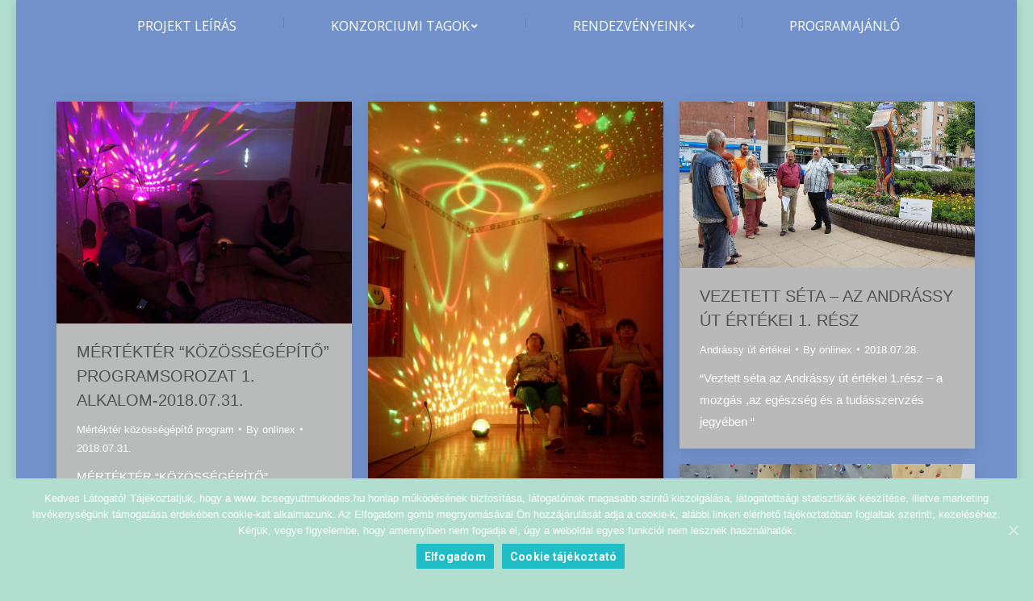

--- FILE ---
content_type: text/html; charset=UTF-8
request_url: http://bcsegyuttmukodes.hu/author/onlinex/page/27/
body_size: 15270
content:
<!DOCTYPE html>
<!--[if !(IE 6) | !(IE 7) | !(IE 8)  ]><!-->
<html lang="hu" class="no-js">
<!--<![endif]-->
<head>
	<meta charset="UTF-8" />
		<meta name="viewport" content="width=device-width, initial-scale=1, maximum-scale=1, user-scalable=0">
		<meta name="theme-color" content="#ffffff"/>	<link rel="profile" href="http://gmpg.org/xfn/11" />
	        <script type="text/javascript">
            if (/Android|webOS|iPhone|iPad|iPod|BlackBerry|IEMobile|Opera Mini/i.test(navigator.userAgent)) {
                var originalAddEventListener = EventTarget.prototype.addEventListener,
                    oldWidth = window.innerWidth;

                EventTarget.prototype.addEventListener = function (eventName, eventHandler, useCapture) {
                    if (eventName === "resize") {
                        originalAddEventListener.call(this, eventName, function (event) {
                            if (oldWidth === window.innerWidth) {
                                return;
                            }
                            else if (oldWidth !== window.innerWidth) {
                                oldWidth = window.innerWidth;
                            }
                            if (eventHandler.handleEvent) {
                                eventHandler.handleEvent.call(this, event);
                            }
                            else {
                                eventHandler.call(this, event);
                            };
                        }, useCapture);
                    }
                    else {
                        originalAddEventListener.call(this, eventName, eventHandler, useCapture);
                    };
                };
            };
        </script>
		<title>onlinex &#8211; Oldal 27 &#8211; Együttműködés Békéscsabáért</title>
<link rel='dns-prefetch' href='//cdnjs.cloudflare.com' />
<link rel='dns-prefetch' href='//public.tockify.com' />
<link rel='dns-prefetch' href='//maps.googleapis.com' />
<link rel='dns-prefetch' href='//fonts.googleapis.com' />
<link rel='dns-prefetch' href='//s.w.org' />
<link rel="alternate" type="application/rss+xml" title="Együttműködés Békéscsabáért &raquo; hírcsatorna" href="http://bcsegyuttmukodes.hu/feed/" />
<link rel="alternate" type="application/rss+xml" title="Együttműködés Békéscsabáért &raquo; Szerző: onlinex hírcsatorna" href="http://bcsegyuttmukodes.hu/author/onlinex/feed/" />
		<script type="text/javascript">
			window._wpemojiSettings = {"baseUrl":"https:\/\/s.w.org\/images\/core\/emoji\/12.0.0-1\/72x72\/","ext":".png","svgUrl":"https:\/\/s.w.org\/images\/core\/emoji\/12.0.0-1\/svg\/","svgExt":".svg","source":{"concatemoji":"http:\/\/bcsegyuttmukodes.hu\/wp-includes\/js\/wp-emoji-release.min.js?ver=5.2.23"}};
			!function(e,a,t){var n,r,o,i=a.createElement("canvas"),p=i.getContext&&i.getContext("2d");function s(e,t){var a=String.fromCharCode;p.clearRect(0,0,i.width,i.height),p.fillText(a.apply(this,e),0,0);e=i.toDataURL();return p.clearRect(0,0,i.width,i.height),p.fillText(a.apply(this,t),0,0),e===i.toDataURL()}function c(e){var t=a.createElement("script");t.src=e,t.defer=t.type="text/javascript",a.getElementsByTagName("head")[0].appendChild(t)}for(o=Array("flag","emoji"),t.supports={everything:!0,everythingExceptFlag:!0},r=0;r<o.length;r++)t.supports[o[r]]=function(e){if(!p||!p.fillText)return!1;switch(p.textBaseline="top",p.font="600 32px Arial",e){case"flag":return s([55356,56826,55356,56819],[55356,56826,8203,55356,56819])?!1:!s([55356,57332,56128,56423,56128,56418,56128,56421,56128,56430,56128,56423,56128,56447],[55356,57332,8203,56128,56423,8203,56128,56418,8203,56128,56421,8203,56128,56430,8203,56128,56423,8203,56128,56447]);case"emoji":return!s([55357,56424,55356,57342,8205,55358,56605,8205,55357,56424,55356,57340],[55357,56424,55356,57342,8203,55358,56605,8203,55357,56424,55356,57340])}return!1}(o[r]),t.supports.everything=t.supports.everything&&t.supports[o[r]],"flag"!==o[r]&&(t.supports.everythingExceptFlag=t.supports.everythingExceptFlag&&t.supports[o[r]]);t.supports.everythingExceptFlag=t.supports.everythingExceptFlag&&!t.supports.flag,t.DOMReady=!1,t.readyCallback=function(){t.DOMReady=!0},t.supports.everything||(n=function(){t.readyCallback()},a.addEventListener?(a.addEventListener("DOMContentLoaded",n,!1),e.addEventListener("load",n,!1)):(e.attachEvent("onload",n),a.attachEvent("onreadystatechange",function(){"complete"===a.readyState&&t.readyCallback()})),(n=t.source||{}).concatemoji?c(n.concatemoji):n.wpemoji&&n.twemoji&&(c(n.twemoji),c(n.wpemoji)))}(window,document,window._wpemojiSettings);
		</script>
		<style type="text/css">
img.wp-smiley,
img.emoji {
	display: inline !important;
	border: none !important;
	box-shadow: none !important;
	height: 1em !important;
	width: 1em !important;
	margin: 0 .07em !important;
	vertical-align: -0.1em !important;
	background: none !important;
	padding: 0 !important;
}
</style>
	<link rel='stylesheet' id='layerslider-css'  href='http://bcsegyuttmukodes.hu/wp-content/plugins/LayerSlider/static/layerslider/css/layerslider.css?ver=6.8.4' type='text/css' media='all' />
<link rel='stylesheet' id='wp-block-library-css'  href='http://bcsegyuttmukodes.hu/wp-includes/css/dist/block-library/style.min.css?ver=5.2.23' type='text/css' media='all' />
<link rel='stylesheet' id='wp-block-library-theme-css'  href='http://bcsegyuttmukodes.hu/wp-includes/css/dist/block-library/theme.min.css?ver=5.2.23' type='text/css' media='all' />
<link rel='stylesheet' id='cookie-notice-front-css'  href='http://bcsegyuttmukodes.hu/wp-content/plugins/cookie-notice/css/front.min.css?ver=5.2.23' type='text/css' media='all' />
<link rel='stylesheet' id='foobox-free-min-css'  href='http://bcsegyuttmukodes.hu/wp-content/plugins/foobox-image-lightbox/free/css/foobox.free.min.css?ver=2.7.3' type='text/css' media='all' />
<link rel='stylesheet' id='foogallery-core-css'  href='http://bcsegyuttmukodes.hu/wp-content/plugins/foogallery/extensions/default-templates/shared/css/foogallery.min.css?ver=1.7.8' type='text/css' media='all' />
<link rel='stylesheet' id='go-pricing-styles-css'  href='http://bcsegyuttmukodes.hu/wp-content/plugins/go_pricing/assets/css/go_pricing_styles.css?ver=3.3.13' type='text/css' media='all' />
<link rel='stylesheet' id='rs-plugin-settings-css'  href='http://bcsegyuttmukodes.hu/wp-content/plugins/revslider/public/assets/css/settings.css?ver=5.4.8.3' type='text/css' media='all' />
<style id='rs-plugin-settings-inline-css' type='text/css'>
#rs-demo-id {}
</style>
<link rel='stylesheet' id='the7-Defaults-css'  href='http://bcsegyuttmukodes.hu/wp-content/uploads/smile_fonts/Defaults/Defaults.css?ver=5.2.23' type='text/css' media='all' />
<!--[if lt IE 9]>
<link rel='stylesheet' id='vc_lte_ie9-css'  href='http://bcsegyuttmukodes.hu/wp-content/plugins/js_composer/assets/css/vc_lte_ie9.min.css?ver=6.0.5' type='text/css' media='screen' />
<![endif]-->
<link rel='stylesheet' id='simcal-qtip-css'  href='http://bcsegyuttmukodes.hu/wp-content/plugins/google-calendar-events/assets/css/vendor/jquery.qtip.min.css?ver=3.1.22' type='text/css' media='all' />
<link rel='stylesheet' id='simcal-default-calendar-grid-css'  href='http://bcsegyuttmukodes.hu/wp-content/plugins/google-calendar-events/assets/css/default-calendar-grid.min.css?ver=3.1.22' type='text/css' media='all' />
<link rel='stylesheet' id='simcal-default-calendar-list-css'  href='http://bcsegyuttmukodes.hu/wp-content/plugins/google-calendar-events/assets/css/default-calendar-list.min.css?ver=3.1.22' type='text/css' media='all' />
<link rel='stylesheet' id='dt-web-fonts-css'  href='//fonts.googleapis.com/css?family=Open+Sans%3A400%2C600%2C700%7CRoboto%3A400%2C600%2C700&#038;ver=7.7.3' type='text/css' media='all' />
<link rel='stylesheet' id='dt-main-css'  href='http://bcsegyuttmukodes.hu/wp-content/themes/dt-the7/css/main.min.css?ver=7.7.3' type='text/css' media='all' />
<link rel='stylesheet' id='dt-awsome-fonts-back-css'  href='http://bcsegyuttmukodes.hu/wp-content/themes/dt-the7/fonts/FontAwesome/back-compat.min.css?ver=7.7.3' type='text/css' media='all' />
<link rel='stylesheet' id='dt-awsome-fonts-css'  href='http://bcsegyuttmukodes.hu/wp-content/themes/dt-the7/fonts/FontAwesome/css/all.min.css?ver=7.7.3' type='text/css' media='all' />
<link rel='stylesheet' id='dt-fontello-css'  href='http://bcsegyuttmukodes.hu/wp-content/themes/dt-the7/fonts/fontello/css/fontello.min.css?ver=7.7.3' type='text/css' media='all' />
<link rel='stylesheet' id='the7pt-static-css'  href='http://bcsegyuttmukodes.hu/wp-content/plugins/dt-the7-core/assets/css/post-type.min.css?ver=7.7.3' type='text/css' media='all' />
<link rel='stylesheet' id='dt-custom-css'  href='http://bcsegyuttmukodes.hu/wp-content/uploads/the7-css/custom.css?ver=6c48fd66cdff' type='text/css' media='all' />
<link rel='stylesheet' id='dt-media-css'  href='http://bcsegyuttmukodes.hu/wp-content/uploads/the7-css/media.css?ver=6c48fd66cdff' type='text/css' media='all' />
<link rel='stylesheet' id='the7-mega-menu-css'  href='http://bcsegyuttmukodes.hu/wp-content/uploads/the7-css/mega-menu.css?ver=6c48fd66cdff' type='text/css' media='all' />
<link rel='stylesheet' id='the7-elements-albums-portfolio-css'  href='http://bcsegyuttmukodes.hu/wp-content/uploads/the7-css/the7-elements-albums-portfolio.css?ver=6c48fd66cdff' type='text/css' media='all' />
<link rel='stylesheet' id='the7-elements-css'  href='http://bcsegyuttmukodes.hu/wp-content/uploads/the7-css/post-type-dynamic.css?ver=6c48fd66cdff' type='text/css' media='all' />
<link rel='stylesheet' id='style-css'  href='http://bcsegyuttmukodes.hu/wp-content/themes/dt-the7/style.css?ver=7.7.3' type='text/css' media='all' />
<link rel='stylesheet' id='ultimate-style-min-css'  href='http://bcsegyuttmukodes.hu/wp-content/plugins/Ultimate_VC_Addons/assets/min-css/ultimate.min.css?ver=3.19.0' type='text/css' media='all' />
<link rel='stylesheet' id='ult-icons-css'  href='http://bcsegyuttmukodes.hu/wp-content/plugins/Ultimate_VC_Addons/assets/css/icons.css?ver=3.19.0' type='text/css' media='all' />
<link rel='stylesheet' id='ultimate-vidcons-css'  href='http://bcsegyuttmukodes.hu/wp-content/plugins/Ultimate_VC_Addons/assets/fonts/vidcons.css?ver=5.2.23' type='text/css' media='all' />
<script type='text/javascript'>
/* <![CDATA[ */
var slide_in = {"demo_dir":"http:\/\/bcsegyuttmukodes.hu\/wp-content\/plugins\/convertplug\/modules\/slide_in\/assets\/demos"};
/* ]]> */
</script>
<script type='text/javascript' src='http://bcsegyuttmukodes.hu/wp-includes/js/jquery/jquery.js?ver=1.12.4-wp'></script>
<script type='text/javascript' src='http://bcsegyuttmukodes.hu/wp-includes/js/jquery/jquery-migrate.min.js?ver=1.4.1'></script>
<script type='text/javascript'>
/* <![CDATA[ */
var LS_Meta = {"v":"6.8.4"};
/* ]]> */
</script>
<script type='text/javascript' src='http://bcsegyuttmukodes.hu/wp-content/plugins/LayerSlider/static/layerslider/js/greensock.js?ver=1.19.0'></script>
<script type='text/javascript' src='http://bcsegyuttmukodes.hu/wp-content/plugins/LayerSlider/static/layerslider/js/layerslider.kreaturamedia.jquery.js?ver=6.8.4'></script>
<script type='text/javascript' src='http://bcsegyuttmukodes.hu/wp-content/plugins/LayerSlider/static/layerslider/js/layerslider.transitions.js?ver=6.8.4'></script>
<script type='text/javascript'>
var oldGS=window.GreenSockGlobals,oldGSQueue=window._gsQueue,oldGSDefine=window._gsDefine;window._gsDefine=null;delete(window._gsDefine);var gwGS=window.GreenSockGlobals={};
</script>
<script type='text/javascript' src='https://cdnjs.cloudflare.com/ajax/libs/gsap/1.11.2/TweenMax.min.js'></script>
<script type='text/javascript'>
try{window.GreenSockGlobals=null;window._gsQueue=null;window._gsDefine=null;delete(window.GreenSockGlobals);delete(window._gsQueue);delete(window._gsDefine);window.GreenSockGlobals=oldGS;window._gsQueue=oldGSQueue;window._gsDefine=oldGSDefine;}catch(e){}
</script>
<script type='text/javascript' src='http://bcsegyuttmukodes.hu/wp-content/plugins/revslider/public/assets/js/jquery.themepunch.tools.min.js?ver=5.4.8.3'></script>
<script type='text/javascript' src='http://bcsegyuttmukodes.hu/wp-content/plugins/revslider/public/assets/js/jquery.themepunch.revolution.min.js?ver=5.4.8.3'></script>
<script type='text/javascript'>
/* <![CDATA[ */
var dtLocal = {"themeUrl":"http:\/\/bcsegyuttmukodes.hu\/wp-content\/themes\/dt-the7","passText":"To view this protected post, enter the password below:","moreButtonText":{"loading":"Loading...","loadMore":"Load more"},"postID":"4353","ajaxurl":"http:\/\/bcsegyuttmukodes.hu\/wp-admin\/admin-ajax.php","contactMessages":{"required":"One or more fields have an error. Please check and try again.","terms":"Please accept the privacy policy."},"ajaxNonce":"62e855573d","pageData":{"type":"archive","template":"archive","layout":"masonry"},"themeSettings":{"smoothScroll":"off","lazyLoading":false,"accentColor":{"mode":"solid","color":"#ffffff"},"desktopHeader":{"height":40},"floatingHeader":{"showAfter":94,"showMenu":true,"height":60,"logo":{"showLogo":true,"html":"","url":"http:\/\/bcsegyuttmukodes.hu\/"}},"topLine":{"floatingTopLine":{"logo":{"showLogo":false,"html":""}}},"mobileHeader":{"firstSwitchPoint":990,"secondSwitchPoint":778,"firstSwitchPointHeight":60,"secondSwitchPointHeight":60},"stickyMobileHeaderFirstSwitch":{"logo":{"html":"<img class=\" preload-me\" src=\"http:\/\/bcsegyuttmukodes.hu\/wp-content\/uploads\/2018\/07\/logo2-1.jpg\" srcset=\"http:\/\/bcsegyuttmukodes.hu\/wp-content\/uploads\/2018\/07\/logo2-1.jpg 100w, http:\/\/bcsegyuttmukodes.hu\/wp-content\/uploads\/2018\/07\/logo2.jpg 194w\" width=\"100\" height=\"97\"   sizes=\"100px\" alt=\"Egy\u00fcttm\u0171k\u00f6d\u00e9s B\u00e9k\u00e9scsab\u00e1\u00e9rt\" \/>"}},"stickyMobileHeaderSecondSwitch":{"logo":{"html":"<img class=\" preload-me\" src=\"http:\/\/bcsegyuttmukodes.hu\/wp-content\/uploads\/2018\/07\/logo2-1.jpg\" srcset=\"http:\/\/bcsegyuttmukodes.hu\/wp-content\/uploads\/2018\/07\/logo2-1.jpg 100w, http:\/\/bcsegyuttmukodes.hu\/wp-content\/uploads\/2018\/07\/logo2.jpg 194w\" width=\"100\" height=\"97\"   sizes=\"100px\" alt=\"Egy\u00fcttm\u0171k\u00f6d\u00e9s B\u00e9k\u00e9scsab\u00e1\u00e9rt\" \/>"}},"content":{"textColor":"#ffffff","headerColor":"#515151"},"sidebar":{"switchPoint":990},"boxedWidth":"1240px","stripes":{"stripe1":{"textColor":"#787d85","headerColor":"#3b3f4a"},"stripe2":{"textColor":"#8b9199","headerColor":"#ffffff"},"stripe3":{"textColor":"#ffffff","headerColor":"#ffffff"}}},"VCMobileScreenWidth":"768"};
var dtShare = {"shareButtonText":{"facebook":"Share on Facebook","twitter":"Tweet","pinterest":"Pin it","linkedin":"Share on Linkedin","whatsapp":"Share on Whatsapp","google":"Share on Google Plus"},"overlayOpacity":"85"};
/* ]]> */
</script>
<script type='text/javascript' src='http://bcsegyuttmukodes.hu/wp-content/themes/dt-the7/js/above-the-fold.min.js?ver=7.7.3'></script>
<script type='text/javascript'>
/* Run FooBox FREE (v2.7.3) */
var FOOBOX = window.FOOBOX = {
	ready: true,
	preloadFont: true,
	disableOthers: false,
	o: {wordpress: { enabled: true }, countMessage:'image %index of %total', excludes:'.fbx-link,.nofoobox,.nolightbox,a[href*="pinterest.com/pin/create/button/"]', affiliate : { enabled: false }},
	selectors: [
		".foogallery-container.foogallery-lightbox-foobox", ".foogallery-container.foogallery-lightbox-foobox-free", ".gallery", ".wp-block-gallery", ".wp-caption", ".wp-block-image", "a:has(img[class*=wp-image-])", ".post a:has(img[class*=wp-image-])", ".foobox"
	],
	pre: function( $ ){
		// Custom JavaScript (Pre)
		
	},
	post: function( $ ){
		// Custom JavaScript (Post)
		
		// Custom Captions Code
		
	},
	custom: function( $ ){
		// Custom Extra JS
		
	}
};
</script>
<script type='text/javascript' src='http://bcsegyuttmukodes.hu/wp-content/plugins/foobox-image-lightbox/free/js/foobox.free.min.js?ver=2.7.3'></script>
<script type='text/javascript' src='http://bcsegyuttmukodes.hu/wp-content/plugins/Ultimate_VC_Addons/assets/min-js/modernizr-custom.min.js?ver=3.19.0'></script>
<script type='text/javascript' src='http://bcsegyuttmukodes.hu/wp-content/plugins/Ultimate_VC_Addons/assets/min-js/jquery-ui.min.js?ver=3.19.0'></script>
<script type='text/javascript' src='https://maps.googleapis.com/maps/api/js'></script>
<script type='text/javascript' src='http://bcsegyuttmukodes.hu/wp-includes/js/jquery/ui/core.min.js?ver=1.11.4'></script>
<script type='text/javascript' src='http://bcsegyuttmukodes.hu/wp-includes/js/jquery/ui/widget.min.js?ver=1.11.4'></script>
<script type='text/javascript' src='http://bcsegyuttmukodes.hu/wp-includes/js/jquery/ui/mouse.min.js?ver=1.11.4'></script>
<script type='text/javascript' src='http://bcsegyuttmukodes.hu/wp-includes/js/jquery/ui/slider.min.js?ver=1.11.4'></script>
<script type='text/javascript' src='http://bcsegyuttmukodes.hu/wp-content/plugins/Ultimate_VC_Addons/assets/min-js/jquery-ui-labeledslider.min.js?ver=3.19.0'></script>
<script type='text/javascript' src='http://bcsegyuttmukodes.hu/wp-content/plugins/Ultimate_VC_Addons/assets/min-js/ultimate.min.js?ver=3.19.0'></script>
<script type='text/javascript' src='http://bcsegyuttmukodes.hu/wp-content/plugins/Ultimate_VC_Addons/assets/min-js/modal-all.min.js?ver=3.19.0'></script>
<script type='text/javascript' src='http://bcsegyuttmukodes.hu/wp-content/plugins/Ultimate_VC_Addons/assets/min-js/jparallax.min.js?ver=5.2.23'></script>
<script type='text/javascript' src='http://bcsegyuttmukodes.hu/wp-content/plugins/Ultimate_VC_Addons/assets/min-js/vhparallax.min.js?ver=5.2.23'></script>
<script type='text/javascript' src='http://bcsegyuttmukodes.hu/wp-content/plugins/Ultimate_VC_Addons/assets/min-js/ultimate_bg.min.js?ver=5.2.23'></script>
<script type='text/javascript' src='http://bcsegyuttmukodes.hu/wp-content/plugins/Ultimate_VC_Addons/assets/min-js/mb-YTPlayer.min.js?ver=5.2.23'></script>
<meta name="generator" content="Powered by LayerSlider 6.8.4 - Multi-Purpose, Responsive, Parallax, Mobile-Friendly Slider Plugin for WordPress." />
<!-- LayerSlider updates and docs at: https://layerslider.kreaturamedia.com -->
<link rel='https://api.w.org/' href='http://bcsegyuttmukodes.hu/wp-json/' />
<link rel="EditURI" type="application/rsd+xml" title="RSD" href="http://bcsegyuttmukodes.hu/xmlrpc.php?rsd" />
<link rel="wlwmanifest" type="application/wlwmanifest+xml" href="http://bcsegyuttmukodes.hu/wp-includes/wlwmanifest.xml" /> 
<meta name="generator" content="WordPress 5.2.23" />
<!-- Global site tag (gtag.js) - Google Analytics -->
<script async src="https://www.googletagmanager.com/gtag/js?id=UA-108457064-5"></script>
<script>
  window.dataLayer = window.dataLayer || [];
  function gtag(){dataLayer.push(arguments);}
  gtag('js', new Date());

  gtag('config', 'UA-108457064-5');
</script>
<div id="fb-root"></div>
<script>(function(d, s, id) {
  var js, fjs = d.getElementsByTagName(s)[0];
  if (d.getElementById(id)) return;
  js = d.createElement(s); js.id = id;
  js.src = 'https://connect.facebook.net/hu_HU/sdk.js#xfbml=1&version=v3.0&appId=257321531342198&autoLogAppEvents=1';
  fjs.parentNode.insertBefore(js, fjs);
}(document, 'script', 'facebook-jssdk'));</script><meta property="og:site_name" content="Együttműködés Békéscsabáért" />
<meta property="og:title" content="MértékTér &#8220;Közösségépítő&#8221; programsorozat 1. alkalom-2018.07.31." />
<meta property="og:description" content="MÉRTÉKTÉR &#8220;KÖZÖSSÉGÉPÍTŐ&#8221; PROGRAMSOROZAT 1. alkalom-2018.07.31. &nbsp;" />
<meta property="og:image" content="http://bcsegyuttmukodes.hu/wp-content/uploads/2019/03/7.jpg" />
<meta property="og:url" content="http://bcsegyuttmukodes.hu/1-alkalom-fenyterapia/" />
<meta property="og:type" content="object" />
<meta name="generator" content="Powered by WPBakery Page Builder - drag and drop page builder for WordPress."/>
<meta name="generator" content="Powered by Slider Revolution 5.4.8.3 - responsive, Mobile-Friendly Slider Plugin for WordPress with comfortable drag and drop interface." />
<link rel="icon" href="http://bcsegyuttmukodes.hu/wp-content/uploads/2018/07/logo2-1.jpg" type="image/jpeg" sizes="16x16"/><script type="text/javascript">function setREVStartSize(e){									
						try{ e.c=jQuery(e.c);var i=jQuery(window).width(),t=9999,r=0,n=0,l=0,f=0,s=0,h=0;
							if(e.responsiveLevels&&(jQuery.each(e.responsiveLevels,function(e,f){f>i&&(t=r=f,l=e),i>f&&f>r&&(r=f,n=e)}),t>r&&(l=n)),f=e.gridheight[l]||e.gridheight[0]||e.gridheight,s=e.gridwidth[l]||e.gridwidth[0]||e.gridwidth,h=i/s,h=h>1?1:h,f=Math.round(h*f),"fullscreen"==e.sliderLayout){var u=(e.c.width(),jQuery(window).height());if(void 0!=e.fullScreenOffsetContainer){var c=e.fullScreenOffsetContainer.split(",");if (c) jQuery.each(c,function(e,i){u=jQuery(i).length>0?u-jQuery(i).outerHeight(!0):u}),e.fullScreenOffset.split("%").length>1&&void 0!=e.fullScreenOffset&&e.fullScreenOffset.length>0?u-=jQuery(window).height()*parseInt(e.fullScreenOffset,0)/100:void 0!=e.fullScreenOffset&&e.fullScreenOffset.length>0&&(u-=parseInt(e.fullScreenOffset,0))}f=u}else void 0!=e.minHeight&&f<e.minHeight&&(f=e.minHeight);e.c.closest(".rev_slider_wrapper").css({height:f})					
						}catch(d){console.log("Failure at Presize of Slider:"+d)}						
					};</script>
<noscript><style> .wpb_animate_when_almost_visible { opacity: 1; }</style></noscript></head>
<body class="archive paged author author-onlinex author-1 wp-embed-responsive paged-27 author-paged-27 cookies-not-set the7-core-ver-2.1.2 layout-masonry description-under-image boxed-layout dt-responsive-on srcset-enabled btn-flat custom-btn-color custom-btn-hover-color shadow-element-decoration phantom-slide phantom-shadow-decoration phantom-main-logo-on floating-mobile-menu-icon top-header first-switch-logo-left first-switch-menu-right second-switch-logo-left second-switch-menu-right right-mobile-menu layzr-loading-on popup-message-style dt-fa-compatibility the7-ver-7.7.3 wpb-js-composer js-comp-ver-6.0.5 vc_responsive">
<!-- The7 7.7.3 -->

<div id="page" class="boxed">
	<a class="skip-link screen-reader-text" href="#content">Skip to content</a>

<div class="masthead inline-header justify full-height dividers small-mobile-menu-icon mobile-menu-icon-bg-on dt-parent-menu-clickable show-device-logo show-mobile-logo"  role="banner">

	<div class="top-bar line-content top-bar-empty">
	<div class="top-bar-bg" ></div>
	<div class="mini-widgets left-widgets"></div><div class="mini-widgets right-widgets"></div></div>

	<header class="header-bar">

		<div class="branding">
	<div id="site-title" class="assistive-text">Együttműködés Békéscsabáért</div>
	<div id="site-description" class="assistive-text"></div>
	<a class="same-logo" href="http://bcsegyuttmukodes.hu/"><img class="mobile-logo preload-me" src="http://bcsegyuttmukodes.hu/wp-content/uploads/2018/07/logo2-1.jpg" srcset="http://bcsegyuttmukodes.hu/wp-content/uploads/2018/07/logo2-1.jpg 100w, http://bcsegyuttmukodes.hu/wp-content/uploads/2018/07/logo2.jpg 194w" width="100" height="97"   sizes="100px" alt="Együttműködés Békéscsabáért" /></a></div>

		<ul id="primary-menu" class="main-nav underline-decoration from-centre-line level-arrows-on outside-item-remove-margin" role="navigation"><li class="menu-item menu-item-type-post_type menu-item-object-page menu-item-home menu-item-250 first"><a href='http://bcsegyuttmukodes.hu/' data-level='1'><span class="menu-item-text"><span class="menu-text">Projekt leírás</span></span></a></li> <li class="menu-item menu-item-type-custom menu-item-object-custom menu-item-has-children menu-item-2327 has-children"><a href='#' data-level='1'><span class="menu-item-text"><span class="menu-text">Konzorciumi tagok</span></span></a><ul class="sub-nav hover-style-bg level-arrows-on"><li class="menu-item menu-item-type-post_type menu-item-object-post menu-item-has-children menu-item-730 first has-children"><a href='http://bcsegyuttmukodes.hu/bekescsaba-megyei-jogu-varos-onkormanyzata/' data-level='2'><span class="menu-item-text"><span class="menu-text">Békéscsaba Megyei Jogú Város Önkormányzata</span></span></a><ul class="sub-nav hover-style-bg level-arrows-on"><li class="menu-item menu-item-type-post_type menu-item-object-post menu-item-6562 first"><a href='http://bcsegyuttmukodes.hu/arany-lo-allatvedo-alapitvany/' data-level='3'><span class="menu-item-text"><span class="menu-text">Arany-Ló Állatvédő Alapítvány</span></span></a></li> <li class="menu-item menu-item-type-post_type menu-item-object-post menu-item-10791"><a href='http://bcsegyuttmukodes.hu/bekes-megye-ertekei-egyesulet-bemutat/' data-level='3'><span class="menu-item-text"><span class="menu-text">Békés Megye Értékei Egyesület</span></span></a></li> <li class="menu-item menu-item-type-custom menu-item-object-custom menu-item-16513"><a href='http://bcsegyuttmukodes.hu/bekes-megyei-polgari-osszefogasert-egyesulet/' data-level='3'><span class="menu-item-text"><span class="menu-text">Békés Megyei Polgári Összefogásért Egyesület</span></span></a></li> <li class="menu-item menu-item-type-post_type menu-item-object-post menu-item-6571"><a href='http://bcsegyuttmukodes.hu/bekescsabai-egeszsegugyi-alapellatasi-intezmeny-bemutatkozas/' data-level='3'><span class="menu-item-text"><span class="menu-text">Békéscsabai Egészségügyi Alapellátási Intézmény</span></span></a></li> <li class="menu-item menu-item-type-post_type menu-item-object-post menu-item-1259"><a href='http://bcsegyuttmukodes.hu/bekescsabai-turisztikai-egyesulet-benutatkozas/' data-level='3'><span class="menu-item-text"><span class="menu-text">Békéscsabai Turisztikai Egyesület</span></span></a></li> <li class="menu-item menu-item-type-post_type menu-item-object-post menu-item-6574"><a href='http://bcsegyuttmukodes.hu/bihari-turak-kulturalis-termeszet-es-egeszsegvedo-kozhasznu-egyesulet-bemutatkozas/' data-level='3'><span class="menu-item-text"><span class="menu-text">Bihari Túrák Kulturális, Természet- és Egészségvédő Közhasznú Egyesület</span></span></a></li> <li class="menu-item menu-item-type-post_type menu-item-object-post menu-item-1267"><a href='http://bcsegyuttmukodes.hu/civil-szervezetek-szovetsege-bemutatkozas/' data-level='3'><span class="menu-item-text"><span class="menu-text">Civil Szervezetek Szövetsége</span></span></a></li> <li class="menu-item menu-item-type-post_type menu-item-object-post menu-item-1305"><a href='http://bcsegyuttmukodes.hu/csabai-tarsaskor/' data-level='3'><span class="menu-item-text"><span class="menu-text">Csabai Társaskör</span></span></a></li> <li class="menu-item menu-item-type-post_type menu-item-object-post menu-item-1701"><a href='http://bcsegyuttmukodes.hu/egyesulet-bekescsaba-ifjusagaert-bemutatkozas/' data-level='3'><span class="menu-item-text"><span class="menu-text">Egyesület Békéscsaba Ifjúságáért</span></span></a></li> <li class="menu-item menu-item-type-post_type menu-item-object-post menu-item-1702"><a href='http://bcsegyuttmukodes.hu/korosvidek-kulturalis-es-gasztronomia-ertekeinek-megorzeseert-alapitvany-bemutatkozas/' data-level='3'><span class="menu-item-text"><span class="menu-text">Körösvidék Kulturális és Gasztronómia Értékeinek Megőrzéséért Alapítvány</span></span></a></li> <li class="menu-item menu-item-type-post_type menu-item-object-post menu-item-1705"><a href='http://bcsegyuttmukodes.hu/lencsesiert-kulturalis-es-sport-egyesulet-bemutatkozas/' data-level='3'><span class="menu-item-text"><span class="menu-text">Lencsésiért Kulturális és Sport Egyesület</span></span></a></li> <li class="menu-item menu-item-type-post_type menu-item-object-post menu-item-7372"><a href='http://bcsegyuttmukodes.hu/mentalhigienes-egyesulet-bemutatkozas/' data-level='3'><span class="menu-item-text"><span class="menu-text">Mentálhigiénés Egyesület</span></span></a></li> <li class="menu-item menu-item-type-post_type menu-item-object-post menu-item-1714"><a href='http://bcsegyuttmukodes.hu/mesehazi-alapitvany-bemutatkozas/' data-level='3'><span class="menu-item-text"><span class="menu-text">Meseházi Alapítvány</span></span></a></li> <li class="menu-item menu-item-type-post_type menu-item-object-post menu-item-1719"><a href='http://bcsegyuttmukodes.hu/mi-ertunk-prevencios-es-segito-egyesulet-bemutatkozas/' data-level='3'><span class="menu-item-text"><span class="menu-text">MI-ÉRTÜNK Prevenciós és Segítő Egyesület</span></span></a></li> <li class="menu-item menu-item-type-post_type menu-item-object-post menu-item-1724"><a href='http://bcsegyuttmukodes.hu/nekunkfontosacsalad-egyesulet-bemutatkozas/' data-level='3'><span class="menu-item-text"><span class="menu-text">Nekünk Fontos a Család Egyesület</span></span></a></li> <li class="menu-item menu-item-type-post_type menu-item-object-post menu-item-6575"><a href='http://bcsegyuttmukodes.hu/oriens-2000-alapitvany-bemutatkozas/' data-level='3'><span class="menu-item-text"><span class="menu-text">ORIENS 2000 Alapítvány</span></span></a></li> <li class="menu-item menu-item-type-post_type menu-item-object-post menu-item-1731"><a href='http://bcsegyuttmukodes.hu/szeretlek-bekescsaba-egyesulet-bemutatkozas/' data-level='3'><span class="menu-item-text"><span class="menu-text">Szeretlek Békéscsaba Egyesület</span></span></a></li> <li class="menu-item menu-item-type-post_type menu-item-object-post menu-item-1735"><a href='http://bcsegyuttmukodes.hu/tit-korosok-videke-egyesulet-bemutatkozas/' data-level='3'><span class="menu-item-text"><span class="menu-text">Tudományos és Ismeretterjesztő Társulat, Körösök Vidéke Egyesület</span></span></a></li> <li class="menu-item menu-item-type-post_type menu-item-object-post menu-item-6578"><a href='http://bcsegyuttmukodes.hu/uj-fejezet-bekes-megyeert-ifjusagi-egyesulet-bemutatkozas/' data-level='3'><span class="menu-item-text"><span class="menu-text">Új Fejezet Békés Megyéért Ifjúsági Egyesület</span></span></a></li> </ul></li> <li class="menu-item menu-item-type-post_type menu-item-object-post menu-item-732"><a href='http://bcsegyuttmukodes.hu/korosok-volgye-naturpark-egyesulet-bemutatkozas/' data-level='2'><span class="menu-item-text"><span class="menu-text">Körösök Völgye Natúrpark Egyesület</span></span></a></li> <li class="menu-item menu-item-type-post_type menu-item-object-post menu-item-731"><a href='http://bcsegyuttmukodes.hu/egyensuly-alkohol-ellenes-egyesulet-bemutatkozas/' data-level='2'><span class="menu-item-text"><span class="menu-text">Egyensúly Alkohol Ellenes Egyesület</span></span></a></li> <li class="menu-item menu-item-type-post_type menu-item-object-post menu-item-1711"><a href='http://bcsegyuttmukodes.hu/mersz-bemutatkozas/' data-level='2'><span class="menu-item-text"><span class="menu-text">MERSZ Közhasznú Alapítvány</span></span></a></li> </ul></li> <li class="menu-item menu-item-type-custom menu-item-object-custom menu-item-has-children menu-item-2605 has-children"><a href='#' data-level='1'><span class="menu-item-text"><span class="menu-text">Rendezvényeink</span></span></a><ul class="sub-nav hover-style-bg level-arrows-on"><li class="menu-item menu-item-type-post_type menu-item-object-page menu-item-has-children menu-item-716 first has-children"><a href='http://bcsegyuttmukodes.hu/beszamolo-bekescsaba-megyei-jogu-varos-onkormanyzata/' data-level='2'><span class="menu-item-text"><span class="menu-text">Békéscsaba Megyei Jogú Város Önkormányzata</span></span></a><ul class="sub-nav hover-style-bg level-arrows-on"><li class="menu-item menu-item-type-post_type menu-item-object-page menu-item-5469 first"><a href='http://bcsegyuttmukodes.hu/arany-lo-egyesulet/' data-level='3'><span class="menu-item-text"><span class="menu-text">Arany-Ló Állatvédő Alapítvány</span></span></a></li> <li class="menu-item menu-item-type-post_type menu-item-object-page menu-item-16503"><a href='http://bcsegyuttmukodes.hu/bekesmegyeertekei/' data-level='3'><span class="menu-item-text"><span class="menu-text">Békés Megye Értékei Egyesület</span></span></a></li> <li class="menu-item menu-item-type-post_type menu-item-object-page menu-item-14579"><a href='http://bcsegyuttmukodes.hu/bekescsabai-varosfejlesztesi-nonprofit-kft-esemeny/' data-level='3'><span class="menu-item-text"><span class="menu-text">Békéscsabai Városfejlesztési Nonprofit Kft.</span></span></a></li> <li class="menu-item menu-item-type-post_type menu-item-object-page menu-item-5460"><a href='http://bcsegyuttmukodes.hu/bekes-megyei-polgari-osszefogasert-egyesulet-2/' data-level='3'><span class="menu-item-text"><span class="menu-text">Békés Megyei Polgári Összefogásért Egyesület</span></span></a></li> <li class="menu-item menu-item-type-post_type menu-item-object-page menu-item-5461"><a href='http://bcsegyuttmukodes.hu/bekescsabai-egeszsegugyi-alapellatasi-intezmeny/' data-level='3'><span class="menu-item-text"><span class="menu-text">Békéscsabai Egészségügyi Alapellátási Intézmény</span></span></a></li> <li class="menu-item menu-item-type-post_type menu-item-object-page menu-item-6471"><a href='http://bcsegyuttmukodes.hu/bekescsabai-turisztikai-egyesulet/' data-level='3'><span class="menu-item-text"><span class="menu-text">Békéscsabai Turisztikai Egyesület</span></span></a></li> <li class="menu-item menu-item-type-post_type menu-item-object-page menu-item-4750"><a href='http://bcsegyuttmukodes.hu/bihari-turak-kulturalis/' data-level='3'><span class="menu-item-text"><span class="menu-text">Bihari Túrák Kulturális, Természet- és Egészségvédő Közhasznú Egyesület</span></span></a></li> <li class="menu-item menu-item-type-post_type menu-item-object-page menu-item-5466"><a href='http://bcsegyuttmukodes.hu/civil-szovetseg/' data-level='3'><span class="menu-item-text"><span class="menu-text">Civil Szervezetek Szövetsége</span></span></a></li> <li class="menu-item menu-item-type-post_type menu-item-object-page menu-item-5459"><a href='http://bcsegyuttmukodes.hu/csabai-tarsaskor-egyesulet/' data-level='3'><span class="menu-item-text"><span class="menu-text">Csabai Társaskör Egyesület</span></span></a></li> <li class="menu-item menu-item-type-post_type menu-item-object-page menu-item-5480"><a href='http://bcsegyuttmukodes.hu/egyesulet-bekescsaba-ifjusagaert/' data-level='3'><span class="menu-item-text"><span class="menu-text">Egyesület Békéscsaba Ifjúságáért</span></span></a></li> <li class="menu-item menu-item-type-post_type menu-item-object-page menu-item-5572"><a href='http://bcsegyuttmukodes.hu/korosvidek-egyesulet/' data-level='3'><span class="menu-item-text"><span class="menu-text">Körösvidék Kulturális és Gasztronómiai Értékeinek Megőrzéséért Alapítvány</span></span></a></li> <li class="menu-item menu-item-type-post_type menu-item-object-page menu-item-5579"><a href='http://bcsegyuttmukodes.hu/lencsesiert-kulturalis-es-sport-egyesulet/' data-level='3'><span class="menu-item-text"><span class="menu-text">Lencsésiért Kulturális és Sport Egyesület</span></span></a></li> <li class="menu-item menu-item-type-post_type menu-item-object-page menu-item-4661"><a href='http://bcsegyuttmukodes.hu/menta-egyesulet/' data-level='3'><span class="menu-item-text"><span class="menu-text">Mentálhigiénés Egyesület</span></span></a></li> <li class="menu-item menu-item-type-post_type menu-item-object-page menu-item-6503"><a href='http://bcsegyuttmukodes.hu/mesehazi-alapitvany/' data-level='3'><span class="menu-item-text"><span class="menu-text">Meseházi Alapítvány</span></span></a></li> <li class="menu-item menu-item-type-post_type menu-item-object-page menu-item-5752"><a href='http://bcsegyuttmukodes.hu/mi-ertunk-prevencios-es-segito-egyesulet/' data-level='3'><span class="menu-item-text"><span class="menu-text">MI-ÉRTÜNK Prevenciós és Segítő Egyesület</span></span></a></li> <li class="menu-item menu-item-type-post_type menu-item-object-page menu-item-6554"><a href='http://bcsegyuttmukodes.hu/nekunk-fontos-a-csalad-egyesulet/' data-level='3'><span class="menu-item-text"><span class="menu-text">Nekünk Fontos a Család Egyesület</span></span></a></li> <li class="menu-item menu-item-type-post_type menu-item-object-page menu-item-6256"><a href='http://bcsegyuttmukodes.hu/oriens-2000-alapitvany/' data-level='3'><span class="menu-item-text"><span class="menu-text">Oriens 2000 Alapítvány</span></span></a></li> <li class="menu-item menu-item-type-post_type menu-item-object-page menu-item-6261"><a href='http://bcsegyuttmukodes.hu/szeretlek-bekecsaba-egyesulet/' data-level='3'><span class="menu-item-text"><span class="menu-text">SZERETLEK BÉKÉSCSABA EGYESÜLET</span></span></a></li> <li class="menu-item menu-item-type-post_type menu-item-object-page menu-item-6314"><a href='http://bcsegyuttmukodes.hu/blog/tit-korosok-videke-egyesulet/' data-level='3'><span class="menu-item-text"><span class="menu-text">Tudományos és Ismeretterjesztő Társulat, Körösök Vidéke Egyesület</span></span></a></li> <li class="menu-item menu-item-type-post_type menu-item-object-page menu-item-6500"><a href='http://bcsegyuttmukodes.hu/uj-fejezet-bekes-megyeert-ifjusagi-egyesulet/' data-level='3'><span class="menu-item-text"><span class="menu-text">Új Fejezet Békés Megyéért Ifjúsági Egyesület</span></span></a></li> </ul></li> <li class="menu-item menu-item-type-post_type menu-item-object-page menu-item-4663"><a href='http://bcsegyuttmukodes.hu/korosok-volgye-naturpark-egyesulet/' data-level='2'><span class="menu-item-text"><span class="menu-text">Körösök Völgye Natúrpark Egyesület</span></span></a></li> <li class="menu-item menu-item-type-post_type menu-item-object-page menu-item-5591"><a href='http://bcsegyuttmukodes.hu/egyensuly-ae-egyesulet/' data-level='2'><span class="menu-item-text"><span class="menu-text">Egyensúly AE Egyesület</span></span></a></li> <li class="menu-item menu-item-type-post_type menu-item-object-page menu-item-717"><a href='http://bcsegyuttmukodes.hu/beszamolo-mersz-kozhasznu-alapitvany/' data-level='2'><span class="menu-item-text"><span class="menu-text">MERSZ Közhasznú Alapítvány</span></span></a></li> </ul></li> <li class="menu-item menu-item-type-post_type menu-item-object-page menu-item-256"><a href='http://bcsegyuttmukodes.hu/programajanlo/' data-level='1'><span class="menu-item-text"><span class="menu-text">Programajánló</span></span></a></li> </ul>
		
	</header>

</div>
<div class='dt-close-mobile-menu-icon'><span></span></div>
<div class='dt-mobile-header'>
	<ul id="mobile-menu" class="mobile-main-nav" role="navigation">
		<li class="menu-item menu-item-type-post_type menu-item-object-page menu-item-home menu-item-250 first"><a href='http://bcsegyuttmukodes.hu/' data-level='1'><span class="menu-item-text"><span class="menu-text">Projekt leírás</span></span></a></li> <li class="menu-item menu-item-type-custom menu-item-object-custom menu-item-has-children menu-item-2327 has-children"><a href='#' data-level='1'><span class="menu-item-text"><span class="menu-text">Konzorciumi tagok</span></span></a><ul class="sub-nav hover-style-bg level-arrows-on"><li class="menu-item menu-item-type-post_type menu-item-object-post menu-item-has-children menu-item-730 first has-children"><a href='http://bcsegyuttmukodes.hu/bekescsaba-megyei-jogu-varos-onkormanyzata/' data-level='2'><span class="menu-item-text"><span class="menu-text">Békéscsaba Megyei Jogú Város Önkormányzata</span></span></a><ul class="sub-nav hover-style-bg level-arrows-on"><li class="menu-item menu-item-type-post_type menu-item-object-post menu-item-6562 first"><a href='http://bcsegyuttmukodes.hu/arany-lo-allatvedo-alapitvany/' data-level='3'><span class="menu-item-text"><span class="menu-text">Arany-Ló Állatvédő Alapítvány</span></span></a></li> <li class="menu-item menu-item-type-post_type menu-item-object-post menu-item-10791"><a href='http://bcsegyuttmukodes.hu/bekes-megye-ertekei-egyesulet-bemutat/' data-level='3'><span class="menu-item-text"><span class="menu-text">Békés Megye Értékei Egyesület</span></span></a></li> <li class="menu-item menu-item-type-custom menu-item-object-custom menu-item-16513"><a href='http://bcsegyuttmukodes.hu/bekes-megyei-polgari-osszefogasert-egyesulet/' data-level='3'><span class="menu-item-text"><span class="menu-text">Békés Megyei Polgári Összefogásért Egyesület</span></span></a></li> <li class="menu-item menu-item-type-post_type menu-item-object-post menu-item-6571"><a href='http://bcsegyuttmukodes.hu/bekescsabai-egeszsegugyi-alapellatasi-intezmeny-bemutatkozas/' data-level='3'><span class="menu-item-text"><span class="menu-text">Békéscsabai Egészségügyi Alapellátási Intézmény</span></span></a></li> <li class="menu-item menu-item-type-post_type menu-item-object-post menu-item-1259"><a href='http://bcsegyuttmukodes.hu/bekescsabai-turisztikai-egyesulet-benutatkozas/' data-level='3'><span class="menu-item-text"><span class="menu-text">Békéscsabai Turisztikai Egyesület</span></span></a></li> <li class="menu-item menu-item-type-post_type menu-item-object-post menu-item-6574"><a href='http://bcsegyuttmukodes.hu/bihari-turak-kulturalis-termeszet-es-egeszsegvedo-kozhasznu-egyesulet-bemutatkozas/' data-level='3'><span class="menu-item-text"><span class="menu-text">Bihari Túrák Kulturális, Természet- és Egészségvédő Közhasznú Egyesület</span></span></a></li> <li class="menu-item menu-item-type-post_type menu-item-object-post menu-item-1267"><a href='http://bcsegyuttmukodes.hu/civil-szervezetek-szovetsege-bemutatkozas/' data-level='3'><span class="menu-item-text"><span class="menu-text">Civil Szervezetek Szövetsége</span></span></a></li> <li class="menu-item menu-item-type-post_type menu-item-object-post menu-item-1305"><a href='http://bcsegyuttmukodes.hu/csabai-tarsaskor/' data-level='3'><span class="menu-item-text"><span class="menu-text">Csabai Társaskör</span></span></a></li> <li class="menu-item menu-item-type-post_type menu-item-object-post menu-item-1701"><a href='http://bcsegyuttmukodes.hu/egyesulet-bekescsaba-ifjusagaert-bemutatkozas/' data-level='3'><span class="menu-item-text"><span class="menu-text">Egyesület Békéscsaba Ifjúságáért</span></span></a></li> <li class="menu-item menu-item-type-post_type menu-item-object-post menu-item-1702"><a href='http://bcsegyuttmukodes.hu/korosvidek-kulturalis-es-gasztronomia-ertekeinek-megorzeseert-alapitvany-bemutatkozas/' data-level='3'><span class="menu-item-text"><span class="menu-text">Körösvidék Kulturális és Gasztronómia Értékeinek Megőrzéséért Alapítvány</span></span></a></li> <li class="menu-item menu-item-type-post_type menu-item-object-post menu-item-1705"><a href='http://bcsegyuttmukodes.hu/lencsesiert-kulturalis-es-sport-egyesulet-bemutatkozas/' data-level='3'><span class="menu-item-text"><span class="menu-text">Lencsésiért Kulturális és Sport Egyesület</span></span></a></li> <li class="menu-item menu-item-type-post_type menu-item-object-post menu-item-7372"><a href='http://bcsegyuttmukodes.hu/mentalhigienes-egyesulet-bemutatkozas/' data-level='3'><span class="menu-item-text"><span class="menu-text">Mentálhigiénés Egyesület</span></span></a></li> <li class="menu-item menu-item-type-post_type menu-item-object-post menu-item-1714"><a href='http://bcsegyuttmukodes.hu/mesehazi-alapitvany-bemutatkozas/' data-level='3'><span class="menu-item-text"><span class="menu-text">Meseházi Alapítvány</span></span></a></li> <li class="menu-item menu-item-type-post_type menu-item-object-post menu-item-1719"><a href='http://bcsegyuttmukodes.hu/mi-ertunk-prevencios-es-segito-egyesulet-bemutatkozas/' data-level='3'><span class="menu-item-text"><span class="menu-text">MI-ÉRTÜNK Prevenciós és Segítő Egyesület</span></span></a></li> <li class="menu-item menu-item-type-post_type menu-item-object-post menu-item-1724"><a href='http://bcsegyuttmukodes.hu/nekunkfontosacsalad-egyesulet-bemutatkozas/' data-level='3'><span class="menu-item-text"><span class="menu-text">Nekünk Fontos a Család Egyesület</span></span></a></li> <li class="menu-item menu-item-type-post_type menu-item-object-post menu-item-6575"><a href='http://bcsegyuttmukodes.hu/oriens-2000-alapitvany-bemutatkozas/' data-level='3'><span class="menu-item-text"><span class="menu-text">ORIENS 2000 Alapítvány</span></span></a></li> <li class="menu-item menu-item-type-post_type menu-item-object-post menu-item-1731"><a href='http://bcsegyuttmukodes.hu/szeretlek-bekescsaba-egyesulet-bemutatkozas/' data-level='3'><span class="menu-item-text"><span class="menu-text">Szeretlek Békéscsaba Egyesület</span></span></a></li> <li class="menu-item menu-item-type-post_type menu-item-object-post menu-item-1735"><a href='http://bcsegyuttmukodes.hu/tit-korosok-videke-egyesulet-bemutatkozas/' data-level='3'><span class="menu-item-text"><span class="menu-text">Tudományos és Ismeretterjesztő Társulat, Körösök Vidéke Egyesület</span></span></a></li> <li class="menu-item menu-item-type-post_type menu-item-object-post menu-item-6578"><a href='http://bcsegyuttmukodes.hu/uj-fejezet-bekes-megyeert-ifjusagi-egyesulet-bemutatkozas/' data-level='3'><span class="menu-item-text"><span class="menu-text">Új Fejezet Békés Megyéért Ifjúsági Egyesület</span></span></a></li> </ul></li> <li class="menu-item menu-item-type-post_type menu-item-object-post menu-item-732"><a href='http://bcsegyuttmukodes.hu/korosok-volgye-naturpark-egyesulet-bemutatkozas/' data-level='2'><span class="menu-item-text"><span class="menu-text">Körösök Völgye Natúrpark Egyesület</span></span></a></li> <li class="menu-item menu-item-type-post_type menu-item-object-post menu-item-731"><a href='http://bcsegyuttmukodes.hu/egyensuly-alkohol-ellenes-egyesulet-bemutatkozas/' data-level='2'><span class="menu-item-text"><span class="menu-text">Egyensúly Alkohol Ellenes Egyesület</span></span></a></li> <li class="menu-item menu-item-type-post_type menu-item-object-post menu-item-1711"><a href='http://bcsegyuttmukodes.hu/mersz-bemutatkozas/' data-level='2'><span class="menu-item-text"><span class="menu-text">MERSZ Közhasznú Alapítvány</span></span></a></li> </ul></li> <li class="menu-item menu-item-type-custom menu-item-object-custom menu-item-has-children menu-item-2605 has-children"><a href='#' data-level='1'><span class="menu-item-text"><span class="menu-text">Rendezvényeink</span></span></a><ul class="sub-nav hover-style-bg level-arrows-on"><li class="menu-item menu-item-type-post_type menu-item-object-page menu-item-has-children menu-item-716 first has-children"><a href='http://bcsegyuttmukodes.hu/beszamolo-bekescsaba-megyei-jogu-varos-onkormanyzata/' data-level='2'><span class="menu-item-text"><span class="menu-text">Békéscsaba Megyei Jogú Város Önkormányzata</span></span></a><ul class="sub-nav hover-style-bg level-arrows-on"><li class="menu-item menu-item-type-post_type menu-item-object-page menu-item-5469 first"><a href='http://bcsegyuttmukodes.hu/arany-lo-egyesulet/' data-level='3'><span class="menu-item-text"><span class="menu-text">Arany-Ló Állatvédő Alapítvány</span></span></a></li> <li class="menu-item menu-item-type-post_type menu-item-object-page menu-item-16503"><a href='http://bcsegyuttmukodes.hu/bekesmegyeertekei/' data-level='3'><span class="menu-item-text"><span class="menu-text">Békés Megye Értékei Egyesület</span></span></a></li> <li class="menu-item menu-item-type-post_type menu-item-object-page menu-item-14579"><a href='http://bcsegyuttmukodes.hu/bekescsabai-varosfejlesztesi-nonprofit-kft-esemeny/' data-level='3'><span class="menu-item-text"><span class="menu-text">Békéscsabai Városfejlesztési Nonprofit Kft.</span></span></a></li> <li class="menu-item menu-item-type-post_type menu-item-object-page menu-item-5460"><a href='http://bcsegyuttmukodes.hu/bekes-megyei-polgari-osszefogasert-egyesulet-2/' data-level='3'><span class="menu-item-text"><span class="menu-text">Békés Megyei Polgári Összefogásért Egyesület</span></span></a></li> <li class="menu-item menu-item-type-post_type menu-item-object-page menu-item-5461"><a href='http://bcsegyuttmukodes.hu/bekescsabai-egeszsegugyi-alapellatasi-intezmeny/' data-level='3'><span class="menu-item-text"><span class="menu-text">Békéscsabai Egészségügyi Alapellátási Intézmény</span></span></a></li> <li class="menu-item menu-item-type-post_type menu-item-object-page menu-item-6471"><a href='http://bcsegyuttmukodes.hu/bekescsabai-turisztikai-egyesulet/' data-level='3'><span class="menu-item-text"><span class="menu-text">Békéscsabai Turisztikai Egyesület</span></span></a></li> <li class="menu-item menu-item-type-post_type menu-item-object-page menu-item-4750"><a href='http://bcsegyuttmukodes.hu/bihari-turak-kulturalis/' data-level='3'><span class="menu-item-text"><span class="menu-text">Bihari Túrák Kulturális, Természet- és Egészségvédő Közhasznú Egyesület</span></span></a></li> <li class="menu-item menu-item-type-post_type menu-item-object-page menu-item-5466"><a href='http://bcsegyuttmukodes.hu/civil-szovetseg/' data-level='3'><span class="menu-item-text"><span class="menu-text">Civil Szervezetek Szövetsége</span></span></a></li> <li class="menu-item menu-item-type-post_type menu-item-object-page menu-item-5459"><a href='http://bcsegyuttmukodes.hu/csabai-tarsaskor-egyesulet/' data-level='3'><span class="menu-item-text"><span class="menu-text">Csabai Társaskör Egyesület</span></span></a></li> <li class="menu-item menu-item-type-post_type menu-item-object-page menu-item-5480"><a href='http://bcsegyuttmukodes.hu/egyesulet-bekescsaba-ifjusagaert/' data-level='3'><span class="menu-item-text"><span class="menu-text">Egyesület Békéscsaba Ifjúságáért</span></span></a></li> <li class="menu-item menu-item-type-post_type menu-item-object-page menu-item-5572"><a href='http://bcsegyuttmukodes.hu/korosvidek-egyesulet/' data-level='3'><span class="menu-item-text"><span class="menu-text">Körösvidék Kulturális és Gasztronómiai Értékeinek Megőrzéséért Alapítvány</span></span></a></li> <li class="menu-item menu-item-type-post_type menu-item-object-page menu-item-5579"><a href='http://bcsegyuttmukodes.hu/lencsesiert-kulturalis-es-sport-egyesulet/' data-level='3'><span class="menu-item-text"><span class="menu-text">Lencsésiért Kulturális és Sport Egyesület</span></span></a></li> <li class="menu-item menu-item-type-post_type menu-item-object-page menu-item-4661"><a href='http://bcsegyuttmukodes.hu/menta-egyesulet/' data-level='3'><span class="menu-item-text"><span class="menu-text">Mentálhigiénés Egyesület</span></span></a></li> <li class="menu-item menu-item-type-post_type menu-item-object-page menu-item-6503"><a href='http://bcsegyuttmukodes.hu/mesehazi-alapitvany/' data-level='3'><span class="menu-item-text"><span class="menu-text">Meseházi Alapítvány</span></span></a></li> <li class="menu-item menu-item-type-post_type menu-item-object-page menu-item-5752"><a href='http://bcsegyuttmukodes.hu/mi-ertunk-prevencios-es-segito-egyesulet/' data-level='3'><span class="menu-item-text"><span class="menu-text">MI-ÉRTÜNK Prevenciós és Segítő Egyesület</span></span></a></li> <li class="menu-item menu-item-type-post_type menu-item-object-page menu-item-6554"><a href='http://bcsegyuttmukodes.hu/nekunk-fontos-a-csalad-egyesulet/' data-level='3'><span class="menu-item-text"><span class="menu-text">Nekünk Fontos a Család Egyesület</span></span></a></li> <li class="menu-item menu-item-type-post_type menu-item-object-page menu-item-6256"><a href='http://bcsegyuttmukodes.hu/oriens-2000-alapitvany/' data-level='3'><span class="menu-item-text"><span class="menu-text">Oriens 2000 Alapítvány</span></span></a></li> <li class="menu-item menu-item-type-post_type menu-item-object-page menu-item-6261"><a href='http://bcsegyuttmukodes.hu/szeretlek-bekecsaba-egyesulet/' data-level='3'><span class="menu-item-text"><span class="menu-text">SZERETLEK BÉKÉSCSABA EGYESÜLET</span></span></a></li> <li class="menu-item menu-item-type-post_type menu-item-object-page menu-item-6314"><a href='http://bcsegyuttmukodes.hu/blog/tit-korosok-videke-egyesulet/' data-level='3'><span class="menu-item-text"><span class="menu-text">Tudományos és Ismeretterjesztő Társulat, Körösök Vidéke Egyesület</span></span></a></li> <li class="menu-item menu-item-type-post_type menu-item-object-page menu-item-6500"><a href='http://bcsegyuttmukodes.hu/uj-fejezet-bekes-megyeert-ifjusagi-egyesulet/' data-level='3'><span class="menu-item-text"><span class="menu-text">Új Fejezet Békés Megyéért Ifjúsági Egyesület</span></span></a></li> </ul></li> <li class="menu-item menu-item-type-post_type menu-item-object-page menu-item-4663"><a href='http://bcsegyuttmukodes.hu/korosok-volgye-naturpark-egyesulet/' data-level='2'><span class="menu-item-text"><span class="menu-text">Körösök Völgye Natúrpark Egyesület</span></span></a></li> <li class="menu-item menu-item-type-post_type menu-item-object-page menu-item-5591"><a href='http://bcsegyuttmukodes.hu/egyensuly-ae-egyesulet/' data-level='2'><span class="menu-item-text"><span class="menu-text">Egyensúly AE Egyesület</span></span></a></li> <li class="menu-item menu-item-type-post_type menu-item-object-page menu-item-717"><a href='http://bcsegyuttmukodes.hu/beszamolo-mersz-kozhasznu-alapitvany/' data-level='2'><span class="menu-item-text"><span class="menu-text">MERSZ Közhasznú Alapítvány</span></span></a></li> </ul></li> <li class="menu-item menu-item-type-post_type menu-item-object-page menu-item-256"><a href='http://bcsegyuttmukodes.hu/programajanlo/' data-level='1'><span class="menu-item-text"><span class="menu-text">Programajánló</span></span></a></li> 	</ul>
	<div class='mobile-mini-widgets-in-menu'></div>
</div>



<div id="main" class="sidebar-none sidebar-divider-vertical"  >

	
	<div class="main-gradient"></div>
	<div class="wf-wrap">
	<div class="wf-container-main">

	

	<!-- Content -->
	<div id="content" class="content" role="main">

		<div class="wf-container loading-effect-fade-in iso-container bg-under-post description-under-image content-align-left" data-padding="10px" data-cur-page="27" data-width="320px" data-columns="3">
<div class="wf-cell iso-item" data-post-id="4353" data-date="2018-07-31T23:39:20+01:00" data-name="MértékTér &quot;Közösségépítő&quot; programsorozat 1. alkalom-2018.07.31.">
	<article class="post post-4353 type-post status-publish format-standard has-post-thumbnail hentry category-mertekter-kozossegepito-program category-111 bg-on fullwidth-img description-off">

		
			<div class="blog-media wf-td">

				<p><a href="http://bcsegyuttmukodes.hu/1-alkalom-fenyterapia/" class="alignnone rollover layzr-bg" ><img class="preload-me iso-lazy-load" src="data:image/svg+xml,%3Csvg%20xmlns%3D&#39;http%3A%2F%2Fwww.w3.org%2F2000%2Fsvg&#39;%20viewBox%3D&#39;0%200%20960%20720&#39;%2F%3E" data-src="http://bcsegyuttmukodes.hu/wp-content/uploads/2019/03/7-960x720.jpg" data-srcset="http://bcsegyuttmukodes.hu/wp-content/uploads/2019/03/7-960x720.jpg 960w, http://bcsegyuttmukodes.hu/wp-content/uploads/2019/03/7-1920x1440.jpg 1920w" alt="" title="7" width="960" height="720"  /></a></p>
			</div>

		
		<div class="blog-content wf-td">
			<h3 class="entry-title"><a href="http://bcsegyuttmukodes.hu/1-alkalom-fenyterapia/" title="MértékTér &#8220;Közösségépítő&#8221; programsorozat 1. alkalom-2018.07.31." rel="bookmark">MértékTér &#8220;Közösségépítő&#8221; programsorozat 1. alkalom-2018.07.31.</a></h3>

			<div class="entry-meta"><span class="category-link"><a href="http://bcsegyuttmukodes.hu/category/menta/mertekter-kozossegepito-program/" >Mértéktér közösségépítő program</a></span><a class="author vcard" href="http://bcsegyuttmukodes.hu/author/onlinex/" title="View all posts by onlinex" rel="author">By <span class="fn">onlinex</span></a><a href="http://bcsegyuttmukodes.hu/2018/07/31/" title="23:39" class="data-link" rel="bookmark"><time class="entry-date updated" datetime="2018-07-31T23:39:20+01:00">2018.07.31.</time></a></div><p>MÉRTÉKTÉR &#8220;KÖZÖSSÉGÉPÍTŐ&#8221; PROGRAMSOROZAT 1. alkalom-2018.07.31. &nbsp;</p>

		</div>

	</article>

</div>
<div class="wf-cell iso-item" data-post-id="2104" data-date="2018-07-31T15:06:58+01:00" data-name="Fényterápia">
	<article class="post post-2104 type-post status-publish format-standard has-post-thumbnail hentry category-beszamolo-menta category-68 bg-on fullwidth-img description-off">

		
			<div class="blog-media wf-td">

				<p><a href="http://bcsegyuttmukodes.hu/fenyterapia-1/" class="alignnone rollover layzr-bg" ><img class="preload-me iso-lazy-load" src="data:image/svg+xml,%3Csvg%20xmlns%3D&#39;http%3A%2F%2Fwww.w3.org%2F2000%2Fsvg&#39;%20viewBox%3D&#39;0%200%20960%201280&#39;%2F%3E" data-src="http://bcsegyuttmukodes.hu/wp-content/uploads/2018/11/menta_fenyterapia1_020-960x1280.jpg" data-srcset="http://bcsegyuttmukodes.hu/wp-content/uploads/2018/11/menta_fenyterapia1_020-960x1280.jpg 960w, http://bcsegyuttmukodes.hu/wp-content/uploads/2018/11/menta_fenyterapia1_020-1560x2080.jpg 1560w" alt="" title="mde" width="960" height="1280"  /></a></p>
			</div>

		
		<div class="blog-content wf-td">
			<h3 class="entry-title"><a href="http://bcsegyuttmukodes.hu/fenyterapia-1/" title="Fényterápia" rel="bookmark">Fényterápia</a></h3>

			<div class="entry-meta"><span class="category-link"><a href="http://bcsegyuttmukodes.hu/category/beszamolo-menta/" >Beszámoló-Menta</a></span><a class="author vcard" href="http://bcsegyuttmukodes.hu/author/onlinex/" title="View all posts by onlinex" rel="author">By <span class="fn">onlinex</span></a><a href="http://bcsegyuttmukodes.hu/2018/07/31/" title="15:06" class="data-link" rel="bookmark"><time class="entry-date updated" datetime="2018-07-31T15:06:58+01:00">2018.07.31.</time></a></div><p>Helyi szintű komplex programok Békéscsaba területén – TOP-6.9.1-16-BC1-2017-00001 azonosítószámú projekt Szervező: Mentálhigiénés Egyesület – Békés Mérték Közösségi Ház Rendezvény megnevezése: Mértéktér – Közösségépítő programsorozat Helyszín: 5600 Békéscsaba Békési út 40. Időpont:2018.07.31.13:00- 15:30 Célcsoport: Az akció területen élő személyek Rendezvény programja: A fény és hangterápiás csoport első részében, a belátogatók számára lehetőség volt, relaxációs gyakorlatok elsajátítására&hellip;</p>

		</div>

	</article>

</div>
<div class="wf-cell iso-item" data-post-id="2693" data-date="2018-07-28T23:07:00+01:00" data-name="Vezetett séta - az Andrássy út értékei 1. rész">
	<article class="post post-2693 type-post status-publish format-standard has-post-thumbnail hentry category-andrassy-ut-ertekei category-86 bg-on fullwidth-img description-off">

		
			<div class="blog-media wf-td">

				<p><a href="http://bcsegyuttmukodes.hu/vezetett-seta-az-andrassy-ut-ertekei-1-resz-2/" class="alignnone rollover layzr-bg" ><img class="preload-me iso-lazy-load" src="data:image/svg+xml,%3Csvg%20xmlns%3D&#39;http%3A%2F%2Fwww.w3.org%2F2000%2Fsvg&#39;%20viewBox%3D&#39;0%200%20960%20540&#39;%2F%3E" data-src="http://bcsegyuttmukodes.hu/wp-content/uploads/2019/03/MERSZ-20180728-Az-Andrássy-út-értékei-1.-rész-4-960x540.jpg" data-srcset="http://bcsegyuttmukodes.hu/wp-content/uploads/2019/03/MERSZ-20180728-Az-Andrássy-út-értékei-1.-rész-4-960x540.jpg 960w, http://bcsegyuttmukodes.hu/wp-content/uploads/2019/03/MERSZ-20180728-Az-Andrássy-út-értékei-1.-rész-4-1280x720.jpg 1280w" alt="" title="MERSZ &#8211; 20180728 &#8211; Az Andrássy út értékei 1. rész &#8211; 4" width="960" height="540"  /></a></p>
			</div>

		
		<div class="blog-content wf-td">
			<h3 class="entry-title"><a href="http://bcsegyuttmukodes.hu/vezetett-seta-az-andrassy-ut-ertekei-1-resz-2/" title="Vezetett séta &#8211; az Andrássy út értékei 1. rész" rel="bookmark">Vezetett séta &#8211; az Andrássy út értékei 1. rész</a></h3>

			<div class="entry-meta"><span class="category-link"><a href="http://bcsegyuttmukodes.hu/category/mersz/andrassy-ut-ertekei/" >Andrássy út értékei</a></span><a class="author vcard" href="http://bcsegyuttmukodes.hu/author/onlinex/" title="View all posts by onlinex" rel="author">By <span class="fn">onlinex</span></a><a href="http://bcsegyuttmukodes.hu/2018/07/28/" title="23:07" class="data-link" rel="bookmark"><time class="entry-date updated" datetime="2018-07-28T23:07:00+01:00">2018.07.28.</time></a></div><p>&#8220;Veztett séta az Andrássy út értékei 1.rész &#8211; a mozgás ,az egészség és a tudásszervzés jegyében &#8220; &nbsp; &nbsp; &nbsp; &nbsp;</p>

		</div>

	</article>

</div>
<div class="wf-cell iso-item" data-post-id="3613" data-date="2018-07-26T17:56:49+01:00" data-name="„Mássz a falra, hogy ne mássz falra!”">
	<article class="post post-3613 type-post status-publish format-standard has-post-thumbnail hentry category-massz category-100 bg-on fullwidth-img description-off">

		
			<div class="blog-media wf-td">

				<p><a href="http://bcsegyuttmukodes.hu/massz-a-falra-hogy-ne-massz-falra-2/" class="alignnone rollover layzr-bg" ><img class="preload-me iso-lazy-load" src="data:image/svg+xml,%3Csvg%20xmlns%3D&#39;http%3A%2F%2Fwww.w3.org%2F2000%2Fsvg&#39;%20viewBox%3D&#39;0%200%20960%20540&#39;%2F%3E" data-src="http://bcsegyuttmukodes.hu/wp-content/uploads/2019/03/massz1_001-1-960x540.jpg" data-srcset="http://bcsegyuttmukodes.hu/wp-content/uploads/2019/03/massz1_001-1-960x540.jpg 960w, http://bcsegyuttmukodes.hu/wp-content/uploads/2019/03/massz1_001-1-1280x720.jpg 1280w" alt="" title="massz1_001" width="960" height="540"  /></a></p>
			</div>

		
		<div class="blog-content wf-td">
			<h3 class="entry-title"><a href="http://bcsegyuttmukodes.hu/massz-a-falra-hogy-ne-massz-falra-2/" title="„Mássz a falra, hogy ne mássz falra!”" rel="bookmark">„Mássz a falra, hogy ne mássz falra!”</a></h3>

			<div class="entry-meta"><span class="category-link"><a href="http://bcsegyuttmukodes.hu/category/mersz/massz/" >Mássz</a></span><a class="author vcard" href="http://bcsegyuttmukodes.hu/author/onlinex/" title="View all posts by onlinex" rel="author">By <span class="fn">onlinex</span></a><a href="http://bcsegyuttmukodes.hu/2018/07/26/" title="17:56" class="data-link" rel="bookmark"><time class="entry-date updated" datetime="2018-07-26T17:56:49+01:00">2018.07.26.</time></a></div><p>&#8220;Mássz a falra,hogy ne mássz falra!&#8221; &nbsp; &nbsp; &nbsp; &nbsp;</p>

		</div>

	</article>

</div>
<div class="wf-cell iso-item" data-post-id="558" data-date="2018-06-16T22:25:21+01:00" data-name="Nyári egészséges ételek napja">
	<article class="post post-558 type-post status-publish format-standard has-post-thumbnail hentry category-beszamolok-eaee category-8 bg-on fullwidth-img description-off">

		
			<div class="blog-media wf-td">

				<p><a href="http://bcsegyuttmukodes.hu/helyi-szintu-komplex-programok-bekescsaba-teruleten-top-6-9-1-16-bc1-2017-00001-azonositoszamu-projekt-2/" class="alignnone rollover layzr-bg" ><img class="preload-me iso-lazy-load" src="data:image/svg+xml,%3Csvg%20xmlns%3D&#39;http%3A%2F%2Fwww.w3.org%2F2000%2Fsvg&#39;%20viewBox%3D&#39;0%200%20960%20960&#39;%2F%3E" data-src="http://bcsegyuttmukodes.hu/wp-content/uploads/2018/06/35227862_1804169642962842_8948376336137715712_n.jpg" data-srcset="http://bcsegyuttmukodes.hu/wp-content/uploads/2018/06/35227862_1804169642962842_8948376336137715712_n.jpg 960w" alt="" title="35227862_1804169642962842_8948376336137715712_n" width="960" height="960"  /></a></p>
			</div>

		
		<div class="blog-content wf-td">
			<h3 class="entry-title"><a href="http://bcsegyuttmukodes.hu/helyi-szintu-komplex-programok-bekescsaba-teruleten-top-6-9-1-16-bc1-2017-00001-azonositoszamu-projekt-2/" title="Nyári egészséges ételek napja" rel="bookmark">Nyári egészséges ételek napja</a></h3>

			<div class="entry-meta"><span class="category-link"><a href="http://bcsegyuttmukodes.hu/category/beszamolok-eaee/" >Beszámoló-Egyensúly AE Egyesület</a></span><a class="author vcard" href="http://bcsegyuttmukodes.hu/author/onlinex/" title="View all posts by onlinex" rel="author">By <span class="fn">onlinex</span></a><a href="http://bcsegyuttmukodes.hu/2018/06/16/" title="22:25" class="data-link" rel="bookmark"><time class="entry-date updated" datetime="2018-06-16T22:25:21+01:00">2018.06.16.</time></a></div><p>Rendezvény programja: Különféle sporttevékenységeken,adálypályákon, ügyességi játékokon vehettek részt az alsó és felső tagozatos iskolások. Egészséges ételek kerültek bemutatásra, amiket mindenki megkóstolhatott. Rendezvény célja: A rendezvény fő célja az egészségfejlesztés és testmozgás fontosságának bemutatása. Ennek megfelelően különféle ételeket készítettek el, amelyek gyorsan és olcsón kivitelezhetőek, de a legfontosabb, hogy egészséges és nem ártalmas az emberi szervezetre.&hellip;</p>

		</div>

	</article>

</div>
<div class="wf-cell iso-item" data-post-id="265" data-date="2018-06-10T21:57:13+01:00" data-name="Nyári egészséges ételek napja - Dedinszky Gyula u. 1.">
	<article class="post post-265 type-post status-publish format-standard has-post-thumbnail hentry category-beszamolok-eaee category-8 bg-on fullwidth-img description-off">

		
			<div class="blog-media wf-td">

				<p><a href="http://bcsegyuttmukodes.hu/helyi-szintu-komplex-programok-bekescsaba-teruleten-top-6-9-1-16-bc1-2017-00001-azonositoszamu-projekt/" class="alignnone rollover layzr-bg" ><img class="preload-me iso-lazy-load" src="data:image/svg+xml,%3Csvg%20xmlns%3D&#39;http%3A%2F%2Fwww.w3.org%2F2000%2Fsvg&#39;%20viewBox%3D&#39;0%200%20960%20720&#39;%2F%3E" data-src="http://bcsegyuttmukodes.hu/wp-content/uploads/2018/06/35300542_1804169596296180_8354236489126641664_n.jpg" data-srcset="http://bcsegyuttmukodes.hu/wp-content/uploads/2018/06/35300542_1804169596296180_8354236489126641664_n.jpg 960w" alt="" title="35300542_1804169596296180_8354236489126641664_n" width="960" height="720"  /></a></p>
			</div>

		
		<div class="blog-content wf-td">
			<h3 class="entry-title"><a href="http://bcsegyuttmukodes.hu/helyi-szintu-komplex-programok-bekescsaba-teruleten-top-6-9-1-16-bc1-2017-00001-azonositoszamu-projekt/" title="Nyári egészséges ételek napja &#8211; Dedinszky Gyula u. 1." rel="bookmark">Nyári egészséges ételek napja &#8211; Dedinszky Gyula u. 1.</a></h3>

			<div class="entry-meta"><span class="category-link"><a href="http://bcsegyuttmukodes.hu/category/beszamolok-eaee/" >Beszámoló-Egyensúly AE Egyesület</a></span><a class="author vcard" href="http://bcsegyuttmukodes.hu/author/onlinex/" title="View all posts by onlinex" rel="author">By <span class="fn">onlinex</span></a><a href="http://bcsegyuttmukodes.hu/2018/06/10/" title="21:57" class="data-link" rel="bookmark"><time class="entry-date updated" datetime="2018-06-10T21:57:13+01:00">2018.06.10.</time></a></div><p>Rendezvény programja: Az alsó és felső tagozatos iskolások  játékos sorversenyeken, akadálypályákon, különböző csapatépítő tevékenységeken vehettek részt, gyakorolhatták a  helyes kerékpáros közlekedést. A játékokon kívül egészséges, gyorsan elkészíthető ételeket kóstolhattak meg. Rendezvény célja: A rendezvény fő célja az egészségfejlesztés szinterein közösségi programok megvalósítása. Ennek megfelelően kerültek megszervezésre különféle csapatépítő tevékenységek, sorversenyek, sportjátékok, zenés torna, ahol mindenki&hellip;</p>

		</div>

	</article>

</div>
<div class="wf-cell iso-item" data-post-id="1732" data-date="2018-05-24T22:45:09+01:00" data-name="Tudományos és Ismeretterjesztő Társulat, Körösök Vidéke Egyesület">
	<article class="post no-img post-1732 type-post status-publish format-standard hentry category-resztvevok category-1 bg-on fullwidth-img description-off">

		
		<div class="blog-content wf-td">
			<h3 class="entry-title"><a href="http://bcsegyuttmukodes.hu/tit-korosok-videke-egyesulet-bemutatkozas/" title="Tudományos és Ismeretterjesztő Társulat, Körösök Vidéke Egyesület" rel="bookmark">Tudományos és Ismeretterjesztő Társulat, Körösök Vidéke Egyesület</a></h3>

			<div class="entry-meta"><span class="category-link"><a href="http://bcsegyuttmukodes.hu/category/resztvevok/" >Résztvevők</a></span><a class="author vcard" href="http://bcsegyuttmukodes.hu/author/onlinex/" title="View all posts by onlinex" rel="author">By <span class="fn">onlinex</span></a><a href="http://bcsegyuttmukodes.hu/2018/05/24/" title="22:45" class="data-link" rel="bookmark"><time class="entry-date updated" datetime="2018-05-24T22:45:09+01:00">2018.05.24.</time></a></div><p>Tudományos és Ismeretterjesztő Társulat, Körösök Vidéke Egyesület &nbsp; Tevékenységét Békés megyében fejti ki, de a rendezvényekre (pl. TELC nyelvvizsgák, rendezvények, előadások) az ország más területeiről is érkeznek résztvevők. A legfontosabb célkitűzése a tudományos ismeretek terjesztésére és a hasznosítható tudás átadására irányul.  Az egyesület közhasznú tevékenysége során részt vállal többek között a gyermek- és ifjúságvédelemben, a&hellip;</p>

		</div>

	</article>

</div>
<div class="wf-cell iso-item" data-post-id="1728" data-date="2018-05-24T22:42:32+01:00" data-name="Szeretlek Békéscsaba Egyesület">
	<article class="post no-img post-1728 type-post status-publish format-standard hentry category-resztvevok category-1 bg-on fullwidth-img description-off">

		
		<div class="blog-content wf-td">
			<h3 class="entry-title"><a href="http://bcsegyuttmukodes.hu/szeretlek-bekescsaba-egyesulet-bemutatkozas/" title="Szeretlek Békéscsaba Egyesület" rel="bookmark">Szeretlek Békéscsaba Egyesület</a></h3>

			<div class="entry-meta"><span class="category-link"><a href="http://bcsegyuttmukodes.hu/category/resztvevok/" >Résztvevők</a></span><a class="author vcard" href="http://bcsegyuttmukodes.hu/author/onlinex/" title="View all posts by onlinex" rel="author">By <span class="fn">onlinex</span></a><a href="http://bcsegyuttmukodes.hu/2018/05/24/" title="22:42" class="data-link" rel="bookmark"><time class="entry-date updated" datetime="2018-05-24T22:42:32+01:00">2018.05.24.</time></a></div><p>Szeretlek Békéscsaba Egyesület &nbsp; A Szeretlek Békéscsaba Egyesület a nevéből is adódóan Békéscsabáért jött létre, melynek megálmodója Frankó Attila volt. Az egyesület nem csak megőrzi a település illetve a megye kulturális értékeit, hanem új értékteremtő erővel is rendelkezik. A kulturális élmények mellet karitatív és szociális feladatokat is ellát. Kiemelt rendezvénysorozat a Békéscsabai Irodalmi Estek mely&hellip;</p>

		</div>

	</article>

</div>
<div class="wf-cell iso-item" data-post-id="1725" data-date="2018-05-24T22:39:28+01:00" data-name="ORIENS 2000 Alapítvány">
	<article class="post no-img post-1725 type-post status-publish format-standard hentry category-resztvevok category-1 bg-on fullwidth-img description-off">

		
		<div class="blog-content wf-td">
			<h3 class="entry-title"><a href="http://bcsegyuttmukodes.hu/oriens-2000-alapitvany-bemutatkozas/" title="ORIENS 2000 Alapítvány" rel="bookmark">ORIENS 2000 Alapítvány</a></h3>

			<div class="entry-meta"><span class="category-link"><a href="http://bcsegyuttmukodes.hu/category/resztvevok/" >Résztvevők</a></span><a class="author vcard" href="http://bcsegyuttmukodes.hu/author/onlinex/" title="View all posts by onlinex" rel="author">By <span class="fn">onlinex</span></a><a href="http://bcsegyuttmukodes.hu/2018/05/24/" title="22:39" class="data-link" rel="bookmark"><time class="entry-date updated" datetime="2018-05-24T22:39:28+01:00">2018.05.24.</time></a></div><p>ORIENS 2000 Alapítvány &nbsp; Az ORIENS 2000 Alapítvány 1992-ben alakult. A szervezet kiemelt céljai: &#8211; helyi társadalom jelenségeinek feltárása, civil kezdeményezések támogatása, közösségfejlesztés, valamint &#8211; az európai népek rendszeres találkozóinak, véleménycseréjének megteremtése. &nbsp; Céljai között szerepel még a kulcskompetenciák fejlesztésének támogatása, a kulturális értékek bemutatásának elősegítése, a kulturális örökség helyi védelme, a helyi közművelődési tevékenység&hellip;</p>

		</div>

	</article>

</div>
<div class="wf-cell iso-item" data-post-id="1720" data-date="2018-05-24T22:34:57+01:00" data-name="Nekünk Fontos a Család Egyesület">
	<article class="post no-img post-1720 type-post status-publish format-standard hentry category-resztvevok category-1 bg-on fullwidth-img description-off">

		
		<div class="blog-content wf-td">
			<h3 class="entry-title"><a href="http://bcsegyuttmukodes.hu/nekunkfontosacsalad-egyesulet-bemutatkozas/" title="Nekünk Fontos a Család Egyesület" rel="bookmark">Nekünk Fontos a Család Egyesület</a></h3>

			<div class="entry-meta"><span class="category-link"><a href="http://bcsegyuttmukodes.hu/category/resztvevok/" >Résztvevők</a></span><a class="author vcard" href="http://bcsegyuttmukodes.hu/author/onlinex/" title="View all posts by onlinex" rel="author">By <span class="fn">onlinex</span></a><a href="http://bcsegyuttmukodes.hu/2018/05/24/" title="22:34" class="data-link" rel="bookmark"><time class="entry-date updated" datetime="2018-05-24T22:34:57+01:00">2018.05.24.</time></a></div><p>Nekünk Fontos a Család Egyesület &nbsp; Nekünk Fontos a Család Egyesület célja: felhívni a figyelmet a család fontosságára a helyi családokat egymást segítő közösséggé szervezni a család értékeit közvetíteni a társadalom felé elősegíteni a családosok valós társadalmi helyzetének felmérését és bemutatását a családokkal kapcsolatos emberi és állampolgári jogok védelme a munkaerőpiacon hátrányos helyzetű családok, családtagok&hellip;</p>

		</div>

	</article>

</div></div><div class="paginator" role="navigation"><a href="http://bcsegyuttmukodes.hu/author/onlinex/page/26/" class="page-numbers nav-prev" data-page-num="26" ><i class="fas fa-long-arrow-alt-left" aria-hidden="true"></i></a><a href="http://bcsegyuttmukodes.hu/author/onlinex/" class="page-numbers " data-page-num="1">1</a><div style="display: none;"><a href="http://bcsegyuttmukodes.hu/author/onlinex/page/2/" class="page-numbers " data-page-num="2">2</a><a href="http://bcsegyuttmukodes.hu/author/onlinex/page/3/" class="page-numbers " data-page-num="3">3</a><a href="http://bcsegyuttmukodes.hu/author/onlinex/page/4/" class="page-numbers " data-page-num="4">4</a><a href="http://bcsegyuttmukodes.hu/author/onlinex/page/5/" class="page-numbers " data-page-num="5">5</a><a href="http://bcsegyuttmukodes.hu/author/onlinex/page/6/" class="page-numbers " data-page-num="6">6</a><a href="http://bcsegyuttmukodes.hu/author/onlinex/page/7/" class="page-numbers " data-page-num="7">7</a><a href="http://bcsegyuttmukodes.hu/author/onlinex/page/8/" class="page-numbers " data-page-num="8">8</a><a href="http://bcsegyuttmukodes.hu/author/onlinex/page/9/" class="page-numbers " data-page-num="9">9</a><a href="http://bcsegyuttmukodes.hu/author/onlinex/page/10/" class="page-numbers " data-page-num="10">10</a><a href="http://bcsegyuttmukodes.hu/author/onlinex/page/11/" class="page-numbers " data-page-num="11">11</a><a href="http://bcsegyuttmukodes.hu/author/onlinex/page/12/" class="page-numbers " data-page-num="12">12</a><a href="http://bcsegyuttmukodes.hu/author/onlinex/page/13/" class="page-numbers " data-page-num="13">13</a><a href="http://bcsegyuttmukodes.hu/author/onlinex/page/14/" class="page-numbers " data-page-num="14">14</a><a href="http://bcsegyuttmukodes.hu/author/onlinex/page/15/" class="page-numbers " data-page-num="15">15</a><a href="http://bcsegyuttmukodes.hu/author/onlinex/page/16/" class="page-numbers " data-page-num="16">16</a><a href="http://bcsegyuttmukodes.hu/author/onlinex/page/17/" class="page-numbers " data-page-num="17">17</a><a href="http://bcsegyuttmukodes.hu/author/onlinex/page/18/" class="page-numbers " data-page-num="18">18</a><a href="http://bcsegyuttmukodes.hu/author/onlinex/page/19/" class="page-numbers " data-page-num="19">19</a><a href="http://bcsegyuttmukodes.hu/author/onlinex/page/20/" class="page-numbers " data-page-num="20">20</a><a href="http://bcsegyuttmukodes.hu/author/onlinex/page/21/" class="page-numbers " data-page-num="21">21</a><a href="http://bcsegyuttmukodes.hu/author/onlinex/page/22/" class="page-numbers " data-page-num="22">22</a><a href="http://bcsegyuttmukodes.hu/author/onlinex/page/23/" class="page-numbers " data-page-num="23">23</a><a href="http://bcsegyuttmukodes.hu/author/onlinex/page/24/" class="page-numbers " data-page-num="24">24</a></div><a href="javascript:void(0);" class="dots">&#8230;</a><a href="http://bcsegyuttmukodes.hu/author/onlinex/page/25/" class="page-numbers " data-page-num="25">25</a><a href="http://bcsegyuttmukodes.hu/author/onlinex/page/26/" class="page-numbers " data-page-num="26">26</a><a href="http://bcsegyuttmukodes.hu/author/onlinex/page/27/" class="page-numbers act" data-page-num="27">27</a><a href="http://bcsegyuttmukodes.hu/author/onlinex/page/28/" class="page-numbers " data-page-num="28">28</a><a href="http://bcsegyuttmukodes.hu/author/onlinex/page/29/" class="page-numbers " data-page-num="29">29</a><a href="http://bcsegyuttmukodes.hu/author/onlinex/page/28/" class="page-numbers nav-next" data-page-num="28" ><i class="fas fa-long-arrow-alt-right" aria-hidden="true"></i></a></div>
	</div><!-- #content -->

	

			</div><!-- .wf-container -->
		</div><!-- .wf-wrap -->

	
	</div><!-- #main -->

	

	
	<!-- !Footer -->
	<footer id="footer" class="footer solid-bg footer-outline-decoration">

		
<!-- !Bottom-bar -->
<div id="bottom-bar" class="solid-bg logo-left" role="contentinfo">
    <div class="wf-wrap">
        <div class="wf-container-bottom">

			
            <div class="wf-float-right">

				
            </div>

        </div><!-- .wf-container-bottom -->
    </div><!-- .wf-wrap -->
</div><!-- #bottom-bar -->
	</footer><!-- #footer -->


	<a href="#" class="scroll-top"><span class="screen-reader-text">Go to Top</span></a>

</div><!-- #page -->

				<script type="text/javascript" id="modal">
					document.addEventListener("DOMContentLoaded", function(){
						startclock();
					});
					function stopclock (){
						if(timerRunning) clearTimeout(timerID);
						timerRunning = false;
						//document.cookie="time=0";
					}
					function showtime () {
						var now = new Date();
						var my = now.getTime() ;
						now = new Date(my-diffms) ;
						//document.cookie="time="+now.toLocaleString();
						timerID = setTimeout('showtime()',10000);
						timerRunning = true;
					}
					function startclock () {
						stopclock();
						showtime();
					}
					var timerID = null;
					var timerRunning = false;
					var x = new Date() ;
					var now = x.getTime() ;
					var gmt = 1768367309 * 1000 ;
					var diffms = (now - gmt) ;
				</script>
								<script type="text/javascript" id="info-bar">
					document.addEventListener("DOMContentLoaded", function(){
						startclock();
					});
					function stopclock (){
						if(timerRunning) clearTimeout(timerID);
						timerRunning = false;
						//document.cookie="time=0";
					}
					function showtime () {
						var now = new Date();
						var my = now.getTime() ;
						now = new Date(my-diffms) ;
						//document.cookie="time="+now.toLocaleString();
						timerID = setTimeout('showtime()',10000);
						timerRunning = true;
					}
					function startclock () {
						stopclock();
						showtime();
					}
					var timerID = null;
					var timerRunning = false;
					var x = new Date() ;
					var now = x.getTime() ;
					var gmt = 1768367309 * 1000 ;
					var diffms = (now - gmt) ;
				</script>
								<script type="text/javascript" id="slidein">
					document.addEventListener("DOMContentLoaded", function(){
						startclock();
					});
					function stopclock (){
						if(timerRunning) clearTimeout(timerID);
						timerRunning = false;
						//document.cookie="time=0";
					}

					function showtime () {
						var now = new Date();
						var my = now.getTime() ;
						now = new Date(my-diffms) ;
						//document.cookie="time="+now.toLocaleString();
						timerID = setTimeout('showtime()',10000);
						timerRunning = true;
					}

					function startclock () {
						stopclock();
						showtime();
					}
					var timerID = null;
					var timerRunning = false;
					var x = new Date() ;
					var now = x.getTime() ;
					var gmt = 1768367309 * 1000 ;
					var diffms = (now - gmt) ;
				</script>
				<link rel='stylesheet' id='js_composer_front-css'  href='http://bcsegyuttmukodes.hu/wp-content/plugins/js_composer/assets/css/js_composer.min.css?ver=6.0.5' type='text/css' media='all' />
<script type='text/javascript' src='http://bcsegyuttmukodes.hu/wp-content/themes/dt-the7/js/main.min.js?ver=7.7.3'></script>
<script type='text/javascript'>
/* <![CDATA[ */
var cnArgs = {"ajaxUrl":"http:\/\/bcsegyuttmukodes.hu\/wp-admin\/admin-ajax.php","nonce":"78e7005d70","hideEffect":"fade","position":"bottom","onScroll":"0","onScrollOffset":"100","onClick":"0","cookieName":"cookie_notice_accepted","cookieTime":"31536000","cookieTimeRejected":"2592000","cookiePath":"\/","cookieDomain":"","redirection":"0","cache":"0","refuse":"0","revokeCookies":"0","revokeCookiesOpt":"automatic","secure":"0","coronabarActive":"0"};
/* ]]> */
</script>
<script type='text/javascript' src='http://bcsegyuttmukodes.hu/wp-content/plugins/cookie-notice/js/front.min.js?ver=1.3.2'></script>
<script type='text/javascript' src='http://bcsegyuttmukodes.hu/wp-content/plugins/go_pricing/assets/js/go_pricing_scripts.js?ver=3.3.13'></script>
<script type='text/javascript' src='https://public.tockify.com/browser/embed.js'></script>
<script type='text/javascript' src='http://bcsegyuttmukodes.hu/wp-content/plugins/google-calendar-events/assets/js/vendor/jquery.qtip.min.js?ver=3.1.22'></script>
<script type='text/javascript' src='http://bcsegyuttmukodes.hu/wp-content/plugins/google-calendar-events/assets/js/vendor/moment.min.js?ver=3.1.22'></script>
<script type='text/javascript' src='http://bcsegyuttmukodes.hu/wp-content/plugins/google-calendar-events/assets/js/vendor/moment-timezone-with-data.min.js?ver=3.1.22'></script>
<script type='text/javascript'>
/* <![CDATA[ */
var simcal_default_calendar = {"ajax_url":"\/wp-admin\/admin-ajax.php","nonce":"7c098a3c02","locale":"hu_HU","text_dir":"ltr","months":{"full":["janu\u00e1r","febru\u00e1r","m\u00e1rcius","\u00e1prilis","m\u00e1jus","j\u00fanius","j\u00falius","augusztus","szeptember","okt\u00f3ber","november","december"],"short":["jan","feb","M\u00e1r","\u00e1pr","m\u00e1j","j\u00fan","J\u00fal","aug","Sze","okt","nov","dec"]},"days":{"full":["vas\u00e1rnap","h\u00e9tf\u0151","kedd","szerda","cs\u00fct\u00f6rt\u00f6k","p\u00e9ntek","szombat"],"short":["vas","h\u00e9t","ked","sze","cs\u00fc","p\u00e9n","szo"]},"meridiem":{"AM":"DE.","am":"de.","PM":"DU.","pm":"du."}};
/* ]]> */
</script>
<script type='text/javascript' src='http://bcsegyuttmukodes.hu/wp-content/plugins/google-calendar-events/assets/js/default-calendar.min.js?ver=3.1.22'></script>
<script type='text/javascript' src='http://bcsegyuttmukodes.hu/wp-content/plugins/dt-the7-core/assets/js/post-type.min.js?ver=7.7.3'></script>
<script type='text/javascript' src='http://bcsegyuttmukodes.hu/wp-includes/js/imagesloaded.min.js?ver=3.2.0'></script>
<script type='text/javascript' src='http://bcsegyuttmukodes.hu/wp-includes/js/masonry.min.js?ver=3.3.2'></script>
<script type='text/javascript' src='http://bcsegyuttmukodes.hu/wp-content/plugins/google-calendar-events/assets/js/vendor/imagesloaded.pkgd.min.js?ver=3.1.22'></script>
<script type='text/javascript' src='http://bcsegyuttmukodes.hu/wp-includes/js/wp-embed.min.js?ver=5.2.23'></script>
<script type='text/javascript' src='http://bcsegyuttmukodes.hu/wp-content/plugins/js_composer/assets/js/dist/js_composer_front.min.js?ver=6.0.5'></script>

		<!-- Cookie Notice plugin v1.3.2 by Digital Factory https://dfactory.eu/ -->
		<div id="cookie-notice" role="banner" class="cookie-notice-hidden cookie-revoke-hidden cn-position-bottom" aria-label="Cookie figyelmeztetés" style="background-color: rgba(178,222,208,1);"><div class="cookie-notice-container" style="color: #fff;"><span id="cn-notice-text" class="cn-text-container">Kedves Látogató! Tájékoztatjuk, hogy a www. bcsegyuttmukodes.hu honlap működésének biztosítása, látogatóinak magasabb szintű kiszolgálása, látogatottsági statisztikák készítése, illetve marketing tevékenységünk támogatása érdekében cookie-kat alkalmazunk. Az Elfogadom gomb megnyomásával Ön hozzájárulását adja a cookie-k, alábbi linken elérhető tájékoztatóban foglaltak szerinti, kezeléséhez. Kérjük, vegye figyelembe, hogy amennyiben nem fogadja el, úgy a weboldal egyes funkciói nem lesznek használhatók. </span><span id="cn-notice-buttons" class="cn-buttons-container"><a href="#" id="cn-accept-cookie" data-cookie-set="accept" class="cn-set-cookie cn-button bootstrap button" aria-label="Elfogadom">Elfogadom</a><a href="http://bcsegyuttmukodes.hu/adatkezeles/" target="_blank" id="cn-more-info" class="cn-more-info cn-button bootstrap button" aria-label="Cookie tájékoztató">Cookie tájékoztató</a></span><a href="javascript:void(0);" id="cn-close-notice" data-cookie-set="accept" class="cn-close-icon" aria-label="Elfogadom"></a></div>
			
		</div>
		<!-- / Cookie Notice plugin -->
<div class="pswp" tabindex="-1" role="dialog" aria-hidden="true">
	<div class="pswp__bg"></div>
	<div class="pswp__scroll-wrap">
		<div class="pswp__container">
			<div class="pswp__item"></div>
			<div class="pswp__item"></div>
			<div class="pswp__item"></div>
		</div>
		<div class="pswp__ui pswp__ui--hidden">
			<div class="pswp__top-bar">
				<div class="pswp__counter"></div>
				<button class="pswp__button pswp__button--close" title="Close (Esc)"></button>
				<button class="pswp__button pswp__button--share" title="Share"></button>
				<button class="pswp__button pswp__button--fs" title="Toggle fullscreen"></button>
				<button class="pswp__button pswp__button--zoom" title="Zoom in/out"></button>
				<div class="pswp__preloader">
					<div class="pswp__preloader__icn">
						<div class="pswp__preloader__cut">
							<div class="pswp__preloader__donut"></div>
						</div>
					</div>
				</div>
			</div>
			<div class="pswp__share-modal pswp__share-modal--hidden pswp__single-tap">
				<div class="pswp__share-tooltip"></div> 
			</div>
			<button class="pswp__button pswp__button--arrow--left" title="Previous (arrow left)">
			</button>
			<button class="pswp__button pswp__button--arrow--right" title="Next (arrow right)">
			</button>
			<div class="pswp__caption">
				<div class="pswp__caption__center"></div>
			</div>
		</div>
	</div>
</div>
</body>
</html>
